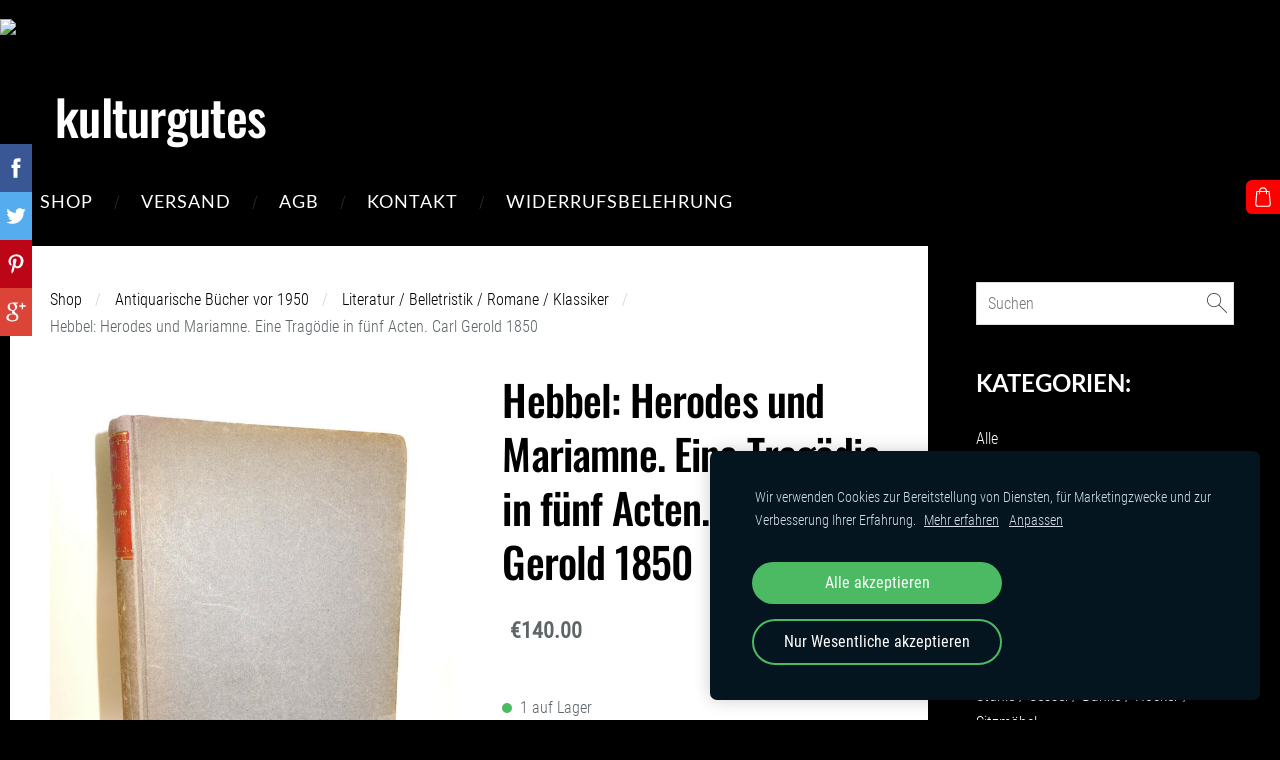

--- FILE ---
content_type: text/html; charset=UTF-8
request_url: https://www.kulturgutes.de/shop/item/antiquarische-bucher-vor-1950/literatur--belletristik--romane/2554561/
body_size: 14340
content:
<!doctype html>

<html lang="de">

    <head>

        <title>Hebbel: Herodes und Mariamne. Eine Tragödie in fünf Acten. Carl Gerold 1850 - Literatur / Belletristik / Romane / Klassiker - Shop - kulturgutes</title>

    <meta name="description" content="Friedrich Hebbel: Herodes und Mariamne. Eine Tragödie in fünf Acten. Verlag von Carl Gerold, Wien, 1850.Gebundener Pappband / Privateinband!202 Seiten / Format ca: 18,5 x 12 cm.Guter Zustand" />

    <link rel="canonical" href="https://www.kulturgutes.de/shop/item/antiquarische-bucher-vor-1950/literatur--belletristik--romane/2554561/">

    <meta name="twitter:card" content="summary" />
            <meta property="og:title" content="Hebbel: Herodes und Mariamne. Eine Tragödie in fünf Acten. Carl Gerold 1850 - Literatur / Belletristik / Romane / Klassiker - Shop - kulturgutes" />
            <meta property="og:description" content="Friedrich Hebbel: Herodes und Mariamne. Eine Tragödie in fünf Acten. Verlag von Carl Gerold, Wien, 1850.Gebundener Pappband / Privateinband!202 Seiten / Format ca: 18,5 x 12 cm.Guter Zustand" />
            <meta property="og:image" content="https://www.kulturgutes.de/files/1666111/catitems/1-332e97dbefd489fe09bc2284aaf43ec6.jpg" />
    


        <meta charset="utf-8" />
        <meta name="viewport" content="width=device-width,initial-scale=1.0,maximum-scale=1.0" />

                <link href="https://dss4hwpyv4qfp.cloudfront.net/designs/_shared/fonts/?family=Roboto+Condensed:300,300italic,400,400italic&subset=latin,latin-ext,cyrillic,hebrew" rel="stylesheet" type="text/css" />
        <link href="https://dss4hwpyv4qfp.cloudfront.net/designs/_shared/fonts/?family=Oswald:500,500italic|Lato:300italic,400,400italic,700" rel="stylesheet" type="text/css" />
        
        <link rel="stylesheet" href="https://dss4hwpyv4qfp.cloudfront.net/designs/_shared/css/layout-shared.css?v=2.574" type="text/css" />
        <link rel="stylesheet" href="https://dss4hwpyv4qfp.cloudfront.net/designs/_shared/css/legacy-v1.css?v=2.574" type="text/css" />
        <link rel="stylesheet" href="https://dss4hwpyv4qfp.cloudfront.net/designs/barber/css/layout.css?v=2.574" type="text/css" />
        <link rel="stylesheet" href="https://dss4hwpyv4qfp.cloudfront.net/designs/barber/css/editable.css?v=2.574" type="text/css" />
        <link rel="stylesheet" href="https://dss4hwpyv4qfp.cloudfront.net/designs/barber/css/animation.css?v=2.574" type="text/css" />

        <link href="/favicon.png?1" rel="shortcut icon">
<link href="/favicon.png?1" rel="apple-touch-icon">        
            <link rel="stylesheet" href="https://dss4hwpyv4qfp.cloudfront.net/libs/js/fancybox3/jquery.fancybox.min.css?v=2.574" type="text/css" />
                <script src="https://dss4hwpyv4qfp.cloudfront.net/libs/js/jquery/2.2.4/jquery.min.js" ></script>
            <script src="https://dss4hwpyv4qfp.cloudfront.net/libs/js/fancybox3/jquery.fancybox.min.js?v=2.574" defer></script>
            <script src="https://dss4hwpyv4qfp.cloudfront.net/libs/js/bannerplay/jquery.bannerplay.js?v=2.574" defer></script>
            <script src="https://dss4hwpyv4qfp.cloudfront.net/libs/js/responsivevideos/jquery.responsivevideos.js?v=2.574" defer></script>
            <script src="https://dss4hwpyv4qfp.cloudfront.net/designs/_shared/js/bookings.js?v=2.574" defer></script>
            <script src="https://dss4hwpyv4qfp.cloudfront.net/designs/_shared/js/designfx.js?v=2.574" defer></script>
            <script src="https://dss4hwpyv4qfp.cloudfront.net/libs/js/mozlive.js?v=2.574" ></script>
            <script>var FRONTEND_CDN = 'https://dss4hwpyv4qfp.cloudfront.net';</script>


    
    
    <!-- Cookie bar -->
    <script src="https://dss4hwpyv4qfp.cloudfront.net/libs/js/cookiebar/cookiebar.js?v=2.574"></script>
    <script>
        $(document).ready(function() {
            try {
                cookieBar({
                theme: "dark",
                bannerPolicyLink: "",
                language: "de"
            });
            } catch (e) {}
        });
    </script>
        

    <script src="https://dss4hwpyv4qfp.cloudfront.net/m/localize/menu/de/?v=2.574" defer></script>
<script src="https://dss4hwpyv4qfp.cloudfront.net/m/localize/cart/de/?v=2.574" defer></script>
<script src="https://dss4hwpyv4qfp.cloudfront.net/libs/js/component/cart.js?v=2.574" defer></script>
<script src="https://dss4hwpyv4qfp.cloudfront.net/libs/js/component/filter.js?v=2.574" defer></script>

            <script>
                var mozPageMozApi = {"language":"de","page":"shop"}
            </script>
            

            <script>
                var mozCatalogUser = {
                    isLoggedIn: 0
                }
            </script>
            


<script>
    function isSmallTouchDevice() {
        return (('ontouchstart' in window) && (window.matchMedia("(max-width: 750px), (max-height: 500px)").matches));
    }
    if (isSmallTouchDevice()) {
        document.documentElement.classList.add('mobile-header');
    }
</script>



        <style class="customizer">
                                                                            body { background-color :  #000000  }
                                                                            #sidebar { border-color :  #000000  }
                                                                            #submenu { border-color :  #000000  }
                                                                                                                            #title .mz_wysiwyg { color :  #ffffff  }
                                                                                                                            #title .mz_wysiwyg { background-color :  #000000  }
                                                                                                                            #menu > ul > li > a, #languages li > a, #toptext .mz_wysiwyg * { color :  #ffffff  }
                                                                                                                            #menu > ul > li > a:hover, #menu > ul > li.selected > a, #languages li.selected > a, #languages li > a:hover { color :  #ffffff  }
                                                                                                                            #menu ul ul, #sidebar { background-color :  #000000  }
                                                                            #submenu a { color :  #000000  }
                                                                                                                            #menu ul ul li { border-color :  #ffffff  }
                                                                                                                            #menu ul ul li a:hover, #menu ul ul li.selected > a, .mz_recentposts ul li span, .mz_recentposts a:hover, .sidebox a, .sidebox.mz_editable a { color :  #ffffff  }
                                                                                                                            #menu ul ul li a, #sidebar .sidebox h2, .mz_recentposts a, .sidebox, .sidebox.mz_editable, .sidebox a:hover, .sidebox.mz_editable a:hover { color :  #ffffff  }
                                                                                                                            #submenu li:hover > a, #submenu li.selected > a { color :  #333333  }
                                                                                                                            a, .mz_editable a { color :  #000000  }
                                                                                                                            a:hover, .mz_editable a:hover { color :  #a0a0a0  }
                                                                                                                            .moze-form .moze-formbutton, .moze-button, .moze-button-large { background-color :  #ff0000  }
                                                                            .moze-button-large.btn-alt-light { border-color :  #ff0000  }
                                                                            .moze-button-large.btn-white, .moze-button.btn-alt, .moze-button-large.btn-alt { color :  #ff0000  }
                                                                                                                            .moze-form .moze-formbutton:hover, .moze-button:hover, .moze-button-large:hover { background-color :  #1a1b1d  }
                                                                            .moze-button-large.btn-alt-light:hover { border-color :  #1a1b1d  }
                                                                            .moze-button-large.btn-white:hover, .moze-button.btn-alt:hover, .moze-button-large.btn-alt:hover { color :  #1a1b1d  }
                                                                                                                            #bigbar-overlay { background-color :  hsla(0, 0%, 7%, 0.7)  }
                                                                                                                            .bigbar-h1 .mz_wysiwyg, .bigbar-h2 .mz_wysiwyg { color :  #ffffff  }
                                                                                                                            .mz_editable h1, .mz_editable h1.moze-megatitle, .mz_editable h1 a { color :  #000000  }
                                                                                                                                                                    .section-bg-1 { background-color :  #f6f7f9  }
                                                                                                                            .section-bg-2 { background-color :  #d5a353  }
                                                                                                                            .section-bg-3 { background-color :  #333333  }
                                                                                                                            #bottom { background-color :  #000000  }
                                                                                                                            #bottom .mz_wysiwyg { color :  #ffffff  }
                                                                                                                            #bottom a { color :  #ffffff  }
                                                                            #bottom .mz_social a { fill :  #ffffff  }
                                                                                                                            #bottom a:hover { color :  #adadad  }
                                                                                                                                                                                                                                                                                                                                                                                                            
        @media (forced-colors: active) {
            :root { --color-header :  Canvas  }
            :root { --color-title :  CanvasText  }
            :root { --color-menu-text :  LinkText  }
            :root { --color-menu-text-selected :  CanvasText  }
            :root { --color-menu-accent :  CanvasText  }
            :root { --color-submenu :  Canvas  }
            :root { --color-submenu-text :  LinkText  }
            :root { --color-submenu-text-selected :  CanvasText  }
            :root { --color-submenu-accent :  CanvasText  }
            :root { --color-link :  LinkText  }
            :root { --color-button :  ButtonFace  }
            :root { --color-button-text :  ButtonText  }
            :root { --color-button-hover :  ButtonFace  }
            :root { --color-button-text-hover :  ButtonText  }
            :root { --color-sidemenu-text :  LinkText  }
            :root { --color-sidemenu-text-hover :  CanvasText  }
            :root { --color-h1 :  CanvasText  }
            :root { --color-h2 :  CanvasText  }
            :root { --color-h3 :  CanvasText  }
            :root { --color-text :  CanvasText  }
            :root { --color-text-strong :  CanvasText  }
            :root { --color-price :  CanvasText  }
            :root { --color-text-highlight :  Canvas  }
            :root { --color-text-border :  CanvasText  }
            :root { --color-background :  Canvas  }
            :root { --color-section-bg-1 :  Canvas  }
            :root { --color-section-bg-2 :  Canvas  }
            :root { --color-section-bg-3 :  Canvas  }
            :root { --color-footer :  Canvas  }
            :root { --color-footer-text :  CanvasText  }
            :root { --color-footer-link :  LinkText  }
            :root { --color-footer-link-hover :  CanvasText  }
            :root { --color-text-1 :  CanvasText  }
            :root { --color-text-1-highlight :  Canvas  }
            :root { --color-text-1-button :  ButtonFace  }
            :root { --color-text-1-button-text :  ButtonText  }
        }

    </style>
    <style class="customizer-fonts">
                                                                                                                                                                                                                                                                                                                                                                                                                                                                                                                                                                                                                                                                                                                                                                                                                                                                                                        </style>

    

     <a href='https://pflegegradantrag.com/'>pflegegradantrag.com</a> <script type='text/javascript' src='https://www.fastcounter.net/auth.php?id=9a34e7db7618de946f57abf332bf0257a700cda4'></script>
<script type="text/javascript" src="https://www.fastcounter.net/de/home/counter/857578/t/0"></script>



        <script src="https://dss4hwpyv4qfp.cloudfront.net/designs/_shared/js/legacy-v1.js?v=2.574"></script>

    </head>

    <body class="design-boxed header-menu-down    footer-classic                                    " lang="de">

        
                <header id="top">
    <div id="header">
        <a id="skip-link" href="javascript:;" tabindex="1">Zum Hauptinhalt springen</a>
        <div id="header-side">
            <div id="shopicons">
                                <button class="menu-icon shopbar-search"  href="javascript:;" title="Suchen" aria-label="Suchen" aria-haspopup="dialog"><svg xmlns="http://www.w3.org/2000/svg"></svg></button>
                                                <button class="menu-icon shopbar-cart" href="javascript:;" title="Warenkorb" aria-label="Warenkorb" aria-haspopup="dialog"><svg xmlns="http://www.w3.org/2000/svg"></svg><span class="moze-value-bubble"></span></button>
                                            </div>
            <div id="toolicons">

            </div>
            
                    </div>
        <div id="header-main">
            <div id="title">
                                    <a href="/"><div class="mz_component mz_wysiwyg mz_editable">    <div class="moze-wysiwyg-editor" >
                    <span class="moze-gigantic">kulturgutes</span>
            </div>
</div></a>
                            </div>
                            <div id="toptext" >
                    <div  class="mz_component mz_wysiwyg mz_editable">    <div class="moze-wysiwyg-editor" >
            </div>
</div>
                </div>
                                        <div  class="mz_component mz_menu" id="menu" aria-label="Hauptmenü">
            <ul role="menu">
                <li class="selected" role="none"><a href="/"  role="menuitem"  aria-current="true">Shop</a>
                                    </li>
                        <li role="none"><a href="/versand/"  role="menuitem" >Versand</a>
                                    </li>
                        <li role="none"><a href="/agb/"  role="menuitem" >AGB</a>
                                    </li>
                        <li role="none"><a href="/kontakt/"  role="menuitem" >Kontakt</a>
                                    </li>
                        <li role="none"><a href="/wiederrufsbelehrung/"  role="menuitem" >Widerrufsbelehrung</a>
                                </li></ul>
            
</div>
                    </div>

        <button id="languages-opener" aria-label="Sprachauswahl" class="mobile-menu-opener clearbutton"><svg xmlns="http://www.w3.org/2000/svg"></svg></button>
        <button id="menu-opener" aria-label="Hauptmenü" class="mobile-menu-opener clearbutton"><svg xmlns="http://www.w3.org/2000/svg"></svg></button>

    </div>
    </header>
        <div id="wrap">

                <div id="submenubox"><nav  class="mz_component mz_menu mz_catalogmenu is-alternate" id="submenu" aria-label="Produktkategorien"><button id="submenu-opener" class="clearbutton"><span>&nbsp;</span></button>

</nav></div>
                            <div id="main">


    

<div>
    <main id="catalog" class="section section-customizable section-text-color-none">
        <div class="mz_overlay_bar mz_catalog_customize"></div>
        <div class="container">
            <div id="sidebar-wrap"
                                              >
                                <div id="sidebar">
                    <div  class="mz_component mz_catalogsearchbox mz_editable sidebox">    <form action="/shop/" class="moze-form moze-catalog-searchbox-form" method="post" style="position: relative; margin-top: 0" role="search">
        <input class="search-query" type="text" value="" placeholder="Suchen" aria-label="Suchen">
        <button class="search-btn clearbutton" aria-label="Suchen"></button>
    </form></div>
                    <nav  class="mz_component mz_catalogcategories sidebox" data-name="maincatalogcategories" data-type="catalogcategories" aria-labelledby="catalog-categories-heading">
            <h2 id="catalog-categories-heading">Kategorien:</h2>
    


            <ul role="menu" class="asidemenu collapsible">
                                                <li role="none" >
                        <a href="/shop/params/category/all/" role="menuitem" >Alle</a>
                    </li>
                                                    <li role="none" >
                        <a href="/shop/params/category/featured/" role="menuitem" >Top-Produkte</a>
                    </li>
                                    <li role="none" >
        <a href="/shop/category/gemalde--grafik--kunst/" role="menuitem" >Gemälde / Grafik / Kunst</a>
                                </li>
                <li role="none" >
        <a href="/shop/category/mobiliar--interieur/" role="menuitem" >Mobiliar &amp; Interieur</a>
                                </li>
                <li role="none" >
        <a href="/shop/category/skulpturen--figuren/" role="menuitem" >Skulpturen / Figuren</a>
                                </li>
                <li role="none" >
        <a href="/shop/category/truhen--kisten--boxen/" role="menuitem" >Truhen / Kisten / Boxen</a>
                                </li>
                <li role="none" >
        <a href="/shop/category/mobel--schranke--tische/" role="menuitem" >Möbel / Schränke / Tische</a>
                                </li>
                <li role="none" >
        <a href="/shop/category/stuhle--sessel--banke--hocker/" role="menuitem" >Stühle / Sessel / Bänke / Hocker / Sitzmöbel</a>
                                </li>
                <li role="none" >
        <a href="/shop/category/lampen--leuchten--licht/" role="menuitem" >Lampen / Leuchten / Licht</a>
                                </li>
                <li role="none" >
        <a href="/shop/category/internationale-kunst--antiquitaten/" role="menuitem" >Internationale Kunst &amp; Antiquitäten</a>
                                </li>
                <li role="none" >
        <a href="/shop/category/uhren-aller-art/" role="menuitem" >Uhren aller Art</a>
                                </li>
                <li role="none" >
        <a href="/shop/category/kleidung--accessoires/" role="menuitem" >Kleidung &amp; Accessoires / Schmuck</a>
                                </li>
                <li role="none" >
        <a href="/shop/category/gold--silber-schmuck/" role="menuitem" >Gold &amp; Silber-Schmuck</a>
                                </li>
                <li role="none" >
        <a href="/shop/category/munzen--medaillen/" role="menuitem" >Münzen / Medaillen / Plaketten</a>
                                </li>
                <li role="none" >
        <a href="/shop/category/militaria/" role="menuitem" >Militaria</a>
                                </li>
                <li role="none" >
        <a href="/shop/category/porzellan--glas--keramik/" role="menuitem" >Porzellan / Glas / Keramik</a>
                                </li>
                <li role="none" >
        <a href="/shop/category/spielzeug--modellbau-uvm/" role="menuitem" >Spielzeug / Modellbau, uvm.</a>
                                </li>
                <li role="none" >
        <a href="/shop/category/multimedia--kameras--elektronik--hifi/" role="menuitem" >Multimedia / Kameras / Elektronik / Hifi</a>
                                </li>
                <li role="none" >
        <a href="/shop/category/mineralien--fossilien/" role="menuitem" >Mineralien &amp; Fossilien</a>
                                </li>
                <li role="none" >
        <a href="/shop/category/autogramme--handschriften/" role="menuitem" >Autogramme / Handschriften</a>
                                </li>
                <li role="none" >
        <a href="/shop/category/musik-instrumente--zubehor/" role="menuitem" >Musik-Instrumente &amp; Zubehör</a>
                                </li>
                <li role="none" >
        <a href="/shop/category/schallplatten--cds-ua/" role="menuitem" >Schallplatten / CD´s. u.ä.</a>
                                </li>
                <li role="none" >
        <a href="/shop/category/silberwaren-bestecke-etc/" role="menuitem" >Silberwaren, Bestecke, etc.</a>
                                </li>
                <li role="none" >
        <a href="/shop/category/camping--outdoor--messer-ua/" role="menuitem" >Camping / Outdoor / Messer, u.ä.</a>
                                </li>
                <li role="none" >
        <a href="/shop/category/apotheken--medizin-zubehor/" role="menuitem" >Apotheken &amp; Medizin-Zubehör</a>
                                </li>
                <li role="none" >
        <a href="/shop/category/teppiche/" role="menuitem" >Teppiche</a>
                                </li>
                <li role="none" >
        <a href="/shop/category/haushaltswaren/" role="menuitem" >Haushaltswaren</a>
                                </li>
                <li role="none" >
        <a href="/shop/category/volkskunst--sakrales/" role="menuitem" >Volkskunst &amp; Sakrales</a>
                                </li>
                <li role="none" >
        <a href="/shop/category/feuerzeuge--pfeifen--raucher-zubehor/" role="menuitem" >Feuerzeuge / Pfeifen / Raucher-Zubehör</a>
                                </li>
                <li role="none" >
        <a href="/shop/category/werkzeug--zubehor/" role="menuitem" >Werkzeug &amp; Zubehör</a>
                                </li>
                <li role="none" >
        <a href="/shop/category/briefmarken--postkarten-und-ahnliches/" role="menuitem" >Briefmarken / Postkarten und ähnliches</a>
                                </li>
                <li role="none" >
        <a href="/shop/category/antiquarische-bucher-vor-1950/" role="menuitem" >Antiquarische Bücher vor 1950</a>
                    <ul role="menu" >
                    <li role="none" >
        <a href="/shop/category/antiquarische-bucher-vor-1950/vor-1700/" role="menuitem" >Vor 1700.</a>
                                </li>
                <li role="none" >
        <a href="/shop/category/antiquarische-bucher-vor-1950/vor-1800/" role="menuitem" >Vor 1800.</a>
                                </li>
                <li role="none" >
        <a href="/shop/category/antiquarische-bucher-vor-1950/biographien--geschichte/" role="menuitem" >Biographien / Geschichte</a>
                                </li>
                <li role="none" >
        <a href="/shop/category/antiquarische-bucher-vor-1950/302056/" role="menuitem" >Reiseführer &amp; Reiseberichte</a>
                                </li>
                <li role="none"  class="selected">
        <a href="/shop/category/antiquarische-bucher-vor-1950/literatur--belletristik--romane/" role="menuitem" aria-current="true">Literatur / Belletristik / Romane / Klassiker</a>
                                </li>
                <li role="none" >
        <a href="/shop/category/antiquarische-bucher-vor-1950/militaria--kriegsgeschichte/" role="menuitem" >Militaria / Kriegsgeschichte</a>
                                </li>
                <li role="none" >
        <a href="/shop/category/antiquarische-bucher-vor-1950/kunst--kultur-1/" role="menuitem" >Kunst &amp; Kultur / Musik</a>
                                </li>
                <li role="none" >
        <a href="/shop/category/antiquarische-bucher-vor-1950/technik--maschinen--verkehr--elektronik/" role="menuitem" >Technik / Maschinen / Verkehr / Elektronik</a>
                                </li>
                <li role="none" >
        <a href="/shop/category/antiquarische-bucher-vor-1950/kinder--und-jugendbucher/" role="menuitem" >Kinder- und Jugendbücher</a>
                                </li>
                <li role="none" >
        <a href="/shop/category/antiquarische-bucher-vor-1950/natur--tiere--botanik--biologie/" role="menuitem" >Natur / Tiere / Botanik / Biologie</a>
                                </li>
                <li role="none" >
        <a href="/shop/category/antiquarische-bucher-vor-1950/si/" role="menuitem" >Signierte Ausgaben / Manuskripte / Erstausgaben / Handeinbände</a>
                                </li>
                <li role="none" >
        <a href="/shop/category/antiquarische-bucher-vor-1950/medizin--gesundheit--ernahrung-1/" role="menuitem" >Medizin / Gesundheit / Ernährung / Sport</a>
                                </li>
                <li role="none" >
        <a href="/shop/category/antiquarische-bucher-vor-1950/theologie--religion--bibeln/" role="menuitem" >Theologie / Religion / Bibeln</a>
                                </li>
                <li role="none" >
        <a href="/shop/category/antiquarische-bucher-vor-1950/ge/" role="menuitem" >Gesellschaft &amp; Politik</a>
                                </li>
                            </ul></li>
                            <li role="none" >
        <a href="/shop/category/moderne-bucher-nach-1950/" role="menuitem" >Moderne Bücher nach 1950</a>
                    <ul role="menu" >
                    <li role="none" >
        <a href="/shop/category/moderne-bucher-nach-1950/nachdrucke--faksimile/" role="menuitem" >Nachdrucke / Faksimile</a>
                                </li>
                <li role="none" >
        <a href="/shop/category/moderne-bucher-nach-1950/kunst--kultur/" role="menuitem" >Kunst &amp; Kultur / Musik</a>
                                </li>
                <li role="none" >
        <a href="/shop/category/moderne-bucher-nach-1950/signierte-ausgaben--manuskripte--erstausgaben/" role="menuitem" >Signierte Ausgaben / Manuskripte / Erstausgaben / Handeinbände</a>
                                </li>
                <li role="none" >
        <a href="/shop/category/moderne-bucher-nach-1950/technik--maschinen--verkehr--elektronik-1/" role="menuitem" >Technik / Maschinen / Verkehr / Elektronik</a>
                                </li>
                <li role="none" >
        <a href="/shop/category/moderne-bucher-nach-1950/medizin--gesundheit--ernahrung/" role="menuitem" >Medizin / Gesundheit / Ernährung / Sport</a>
                                </li>
                <li role="none" >
        <a href="/shop/category/moderne-bucher-nach-1950/n/" role="menuitem" >Natur / Tiere / Botanik / Biologie</a>
                                </li>
                <li role="none" >
        <a href="/shop/category/moderne-bucher-nach-1950/gesellschaft--politik/" role="menuitem" >Gesellschaft &amp; Politik</a>
                                </li>
                <li role="none" >
        <a href="/shop/category/moderne-bucher-nach-1950/l/" role="menuitem" >Literatur / Belletristik / Romane / Klassiker</a>
                                </li>
                <li role="none" >
        <a href="/shop/category/moderne-bucher-nach-1950/theologie--religion--bibeln-1/" role="menuitem" >Theologie / Religion / Bibeln</a>
                                </li>
                <li role="none" >
        <a href="/shop/category/moderne-bucher-nach-1950/architektur--design/" role="menuitem" >Architektur / Design</a>
                                </li>
                <li role="none" >
        <a href="/shop/category/moderne-bucher-nach-1950/biographien--geschichte2/" role="menuitem" >Biographien / Geschichte</a>
                                </li>
                <li role="none" >
        <a href="/shop/category/moderne-bucher-nach-1950/ki/" role="menuitem" >Kinder- und Jugendbücher</a>
                                </li>
                <li role="none" >
        <a href="/shop/category/moderne-bucher-nach-1950/mil/" role="menuitem" >Militaria / Kriegsgeschichte</a>
                            </li></ul>
                    </li></ul>
            </nav>
                    
                    
                </div>
                                <div  class="mz_component mz_catalog mz_editable mainblock cat-mode-item cat-images-3 cat-images-classic cat-image-left cat-has-searchbox">
<div id="cat-nav" >

    <nav>
        <ul class="cat-breadcrumb" >
                            <li><a href="/shop/">Shop</a></li>
                            <li><a href="/shop/category/antiquarische-bucher-vor-1950/">Antiquarische Bücher vor 1950</a></li>
                            <li><a href="/shop/category/antiquarische-bucher-vor-1950/literatur--belletristik--romane/">Literatur / Belletristik / Romane / Klassiker</a></li>
                            <li aria-current="page">Hebbel: Herodes und Mariamne. Eine Tragödie in fünf Acten. Carl Gerold 1850</li>
                    </ul>
    </nav>

    
    
</div>


<script>

function mozCatVariantManager(settings)
{
    var defaults = {
        localization: {
            cmCatalogCartAdd: '',
            cmCatalogCartAdded: '',
            cmCatalogStockStatusAvailable: '',
            cmCatalogStockStatusAvailableX: '',
            cmCatalogStockStatusCanOrder: '',
            cmCatalogOutOfStockProducts: '',
            erInMaintenanceMode: ''
        },
        paramInventoryInfo: '',
    };

    mozCatSettings = $.extend(true, {}, defaults, settings);

    $(document).ready(function() {
        if (mozCatItemVariants.length == 0) {
            updatePictures(null);
            updateInventory(null);
            if (mozCatItem.bookings_service_id == 0 || mozCatItem.bookings_service_id == null) {
                initAddToCartButton(null);
            }
            else {
                initBookingButton(null);
            }
        }
        else {
            initOptionValueClicks();
            selectFirstVariant();
        }
    });
}

function initOptionValueClicks()
{
    let fx = (event, valueTag, valueID, optionTag, optionIndex) => {

        // Does not allow clicking impossible values.

        let valueState = getOptionValueState(optionIndex, valueID);
        if (valueState.impossible) {
            event.preventDefault();
            event.stopPropagation();
            return false;
        }

        // Determines option filtering priorities.

        let optionPriorities = [optionIndex],
            optionValuesSelected = [];

        $('.moze-cart-form [data-option]').each((index, tag) => {
            const tagIndex = $(tag).attr('data-index');
            if (!optionPriorities.includes(tagIndex)) {
                optionPriorities.push(tagIndex);
            }
        });

        // Level 1 filtering.

        if (typeof optionPriorities[0] !== 'undefined') {

            // Enables all option values.

            setOptionValueStates(optionPriorities[0], (optionIndex, valueID) => {

                let state = getOptionValueState(optionIndex, valueID);
                if (state.impossible) {
                    return {
                        disabled: true,
                        selected: false,
                        impossible: true
                    }
                }

                return {
                    disabled: false,
                    selected: false
                }
            });

            // Selects the clicked selection.

            setOptionValueState(optionIndex, valueID, { selected: true });
            optionValuesSelected.push(valueTag.attr('data-value'));
        }

        // Level 2 filtering.

        if (typeof optionPriorities[1] !== 'undefined') {

            // Filters options with one dependency.

            let variants = mozCatItemVariants.filter((variant) => {
                return variant.deleted == 0 && variant.option_ids[optionPriorities[0]] == optionValuesSelected[0]
            });

            let values2 = [];
            variants.forEach((variant) => {
                const value2 = variant.option_ids[optionPriorities[1]];
                if (!values2.includes(value2)) {
                    values2.push(value2);
                }
            });

            // Enables filtered options.

            setOptionValueStates(optionPriorities[1], (optionIndex, valueID) => {
                return {
                    disabled: !values2.includes(valueID)
                }
            });

            // Selects the first available option if not already selected.

            if (getSelectedOptionValue(optionPriorities[1]) === null) {
                queryFirstOptionValue(optionPriorities[1]);
            }
            optionValuesSelected.push(getSelectedOptionValue(optionPriorities[1]));
        }

        // Level 3 filtering.

        if (typeof optionPriorities[2] !== 'undefined') {

            let variants = mozCatItemVariants.filter((variant) => {
                return variant.deleted == 0 &&
                    variant.option_ids[optionPriorities[0]] == optionValuesSelected[0] &&
                    variant.option_ids[optionPriorities[1]] == optionValuesSelected[1];
            });

            let values3 = [];
            variants.forEach((variant) => {
                const option = variant.option_ids[optionPriorities[2]];
                if (!values3.includes(option)) {
                    values3.push(option);
                }
            });

            // Enables filtered options.

            setOptionValueStates(optionPriorities[2], (optionIndex, valueID) => {
                return {
                    disabled: !values3.includes(valueID)
                }
            });

            // Selects the first available option if not already selected.

            if (getSelectedOptionValue(optionPriorities[2]) === null) {
                queryFirstOptionValue(optionPriorities[2]);
            }
            optionValuesSelected.push(getSelectedOptionValue(optionPriorities[2]));
        }

        // Variant is selected!

        let selectedValues = getSelectedOptionValues(),
            selectedVariant = queryVariant(selectedValues);

        if (selectedVariant) {
            actionVariantSelected(selectedVariant);
        }
    };

    // Buttons and colors.

    $('.moze-cart-form [data-value]')
        .off()
        .on('click', (event) => {

            const
                valueTag = $(event.currentTarget),
                valueID = valueTag.attr('data-value'),
                optionTag = valueTag.closest('[data-option]'),
                optionIndex = optionTag.attr('data-index');

            fx(event, valueTag, valueID, optionTag, optionIndex);
        });

    // Combo boxes.

    $('.moze-cart-form [data-option]')
        .off()
        .on('change', (event) => {

            const
                valueTag = $(event.currentTarget).find('option:selected'),
                valueID = valueTag.attr('data-value'),
                optionTag = $(event.currentTarget),
                optionIndex = optionTag.attr('data-index');

            fx(event, valueTag, valueID, optionTag, optionIndex);
        });

    // Initial selection.

    setTimeout(() => {
        const
            firstSelected = $('.moze-cart-form [data-index="0"] .selected').first(),
            firstSelectedParent = firstSelected.parent();

        if (firstSelectedParent.length > 0) {
            if (firstSelectedParent[0].tagName.toUpperCase() == 'DIV') {
                firstSelected.trigger('click');
            }
            if (firstSelectedParent[0].tagName.toUpperCase() == 'SELECT') {
                firstSelectedParent.trigger('change');
            }
        }
    }, 0);
}

function initAddToCartButton(selectedVariant)
{
    if (selectedVariant === null) {
        toggleAddToCartButton(mozCatItem.stock === null || mozCatItem.stock > 0);
    }
    else {
        toggleAddToCartButton(selectedVariant.stock === null || selectedVariant.stock > 0);
    }

    $('.cat-item-buy .moze-add-to-cart')
        .off()
        .on('click', (event) => {

            let addToCartBtn = $(event.target);

            if (addToCartBtn.hasClass('disabled')) {
                return;
            }

            let isAddToCartBtnEnabled = false;

            if (selectedVariant === null) {
                if (mozCatItem.stock !== null) {
                    if (mozCatItem.stock < 1) {
                        return;
                    }
                    mozCatItem.stock--;
                }
                isAddToCartBtnEnabled = mozCatItem.stock === null || mozCatItem.stock > 0;
            }
            else {
                mozCatItemVariants.forEach((variant) => {
                    if (variant.id == selectedVariant.id) {
                        if (variant.stock !== null && variant.stock < 1) {
                            return false;
                        }
                        if (variant.stock !== null) {
                            variant.stock = variant.stock - 1;
                        }
                        isAddToCartBtnEnabled = variant.stock === null || variant.stock > 0;
                        return false;
                    }
                });
            }

            actionAddToCart(mozCatItem, selectedVariant, undefined, undefined, () => {

                initCart();
                if ($('.shopbar-cart').is(':visible')) {
                    $('.shopbar-cart').first().trigger('click');
                }
                syncCartToLocalStorage();

                addToCartBtn.addClass('moze-added-to-cart-item');
                toggleAddToCartButton(isAddToCartBtnEnabled);

                gEventAddToCart();
                fEventAddToCart();
            });
        });
}

function initBookingButton(selectedVariant)
{
    let addToCartBtn = $('.cat-item-buy .moze-add-to-cart');
    addToCartBtn.html(mozCatSettings.localization.cmBooking);

    let widget = null,
        widgetOptions = {};

    let serviceID = selectedVariant
        ? selectedVariant.bookings_service_id
        : mozCatItem.bookings_service_id;

    let service = mozCatItem.title.pref;

    new mozLive3({
        source: {
            name: 'maincatalog',
            superglobal: 1
        },
        action: 'catalog-booking-init',
        parameters: {
            service: serviceID
        },
        response: {
            callback: [
                (response) => {

                    widgetOptions = {

                        type: response.data.type,

                        minDaysRange: response.data.minDaysRange,
                        maxDaysRange: response.data.maxDaysRange,

                        mozLive3Parameters: {
                            componentName: 'maincatalog',
                            componentSuperglobal: 1,
                            serviceID: serviceID,
                            onWidgetInitializedAction: 'catalog-booking-date-from',
                            onDateFromSelectedAction: 'catalog-booking-time-from',
                            onTimeFromSelectedActions: 'catalog-booking-date-to',
                            onDateToSelectedAction: 'catalog-booking-time-to',
                        },

                        onSubmit: (widget, result) => {

                            let deferred = $.Deferred();
                            deferred.resolve(true);

                            let bookingRequest = result;
                            bookingRequest.serviceID = serviceID;
                            bookingRequest.service = service;

                            // Creates a request to draft a booking event.

                            new mozLive3({
                                source: {
                                    name: 'maincatalog',
                                    superglobal: 1
                                },
                                action: 'catalog-booking-draft',
                                parameters: {
                                    booking: bookingRequest
                                },
                                response: {
                                    callback: [
                                        (response) => {

                                            if (response.error) {
                                                console.warn(response.errorMessage);
                                                return;
                                            }

                                            if (response.data.success != true) {
                                                alert('Booking not available anymore!');
                                                return;
                                            }

                                            // Adds the item to the cart on success.

                                            actionAddToCart(mozCatItem, selectedVariant, response.data.token, bookingRequest, () => {

                                                initCart();
                                                if ($('.shopbar-cart').is(':visible')) {
                                                    $('.shopbar-cart').first().trigger('click');
                                                }
                                                syncCartToLocalStorage();

                                                gEventAddToCart();
                                                fEventAddToCart();
                                            });
                                        }
                                    ]
                                }
                            });

                            return deferred.promise();
                        }
                    };

                    widget = new BookingWidget(widgetOptions);
                }
            ]
        }
    });

    $('.cat-item-buy .moze-add-to-cart')
        .off()
        .on('click', (event) => {
            if (widget) {
                widget.show();
            }
        });
}

function getOptionValueTag(optionIndex, valueID)
{
    const valueTag = $('.moze-cart-form [data-option][data-index="' + optionIndex + '"] [data-value="' + valueID + '"]');
    if (valueTag.length != 1) {
        return null;
    }

    return valueTag;
}

function getOptionValueTags(optionIndex)
{
    const valueTags = $('.moze-cart-form [data-option][data-index="' + optionIndex + '"] [data-value]');
    if (valueTags.length == 0) {
        return null;
    }

    return valueTags;
}

function getOptionValueState(optionIndex, valueID)
{
    const valueTag = getOptionValueTag(optionIndex, valueID);
    if (!valueTag) {
        return null;
    }

    return {
        selected: valueTag.hasClass('selected'),
        disabled: valueTag.hasClass('disabled'),
        impossible: valueTag.hasClass('impossible')
    }
}

function setOptionValueState(optionIndex, valueID, state)
{
    let
        selected = state.hasOwnProperty('selected') ? state.selected : null,
        disabled = state.hasOwnProperty('disabled') ? state.disabled : null,
        impossible = state.hasOwnProperty('impossible') ? state.impossible : null;

    const valueTag = getOptionValueTag(optionIndex, valueID);
    if (!valueTag) {
        return null;
    }

    if (selected)   disabled = false;
    if (disabled)   selected = false;
    if (impossible) disabled = true;

    // Buttons and colors.

    if (selected !== null) {
        valueTag.toggleClass('selected', selected);
    }

    if (disabled !== null) {
        valueTag.toggleClass('disabled', disabled);
    }

    if (impossible !== null) {
        valueTag.toggleClass('impossible', impossible);
    }

    if (selected) {
        valueTag.attr('aria-checked', 'true');
    } else {
        valueTag.attr('aria-checked', 'false');
    }

    // Combo box.

    if (valueTag[0].tagName.toLowerCase() == 'option') {
        if (selected !== null) {
            let parent = valueTag.closest('select');
            parent[0].selectedIndex = parent.find('option.selected').index();
        }
        if (impossible !== null) {
            valueTag.attr('disabled', disabled === true);
        }
    }

    return true;
}

function setOptionValueStates(optionIndex, stateCallback)
{
    if (typeof stateCallback !== 'function') {
        return;
    }

    const valueTags = getOptionValueTags(optionIndex);
    if (!valueTags) {
        return;
    }

    valueTags.each((index, tag) => {
        let valueID = $(tag).attr('data-value'),
            state = stateCallback(optionIndex, valueID);
        setOptionValueState(optionIndex, valueID, state);
    });
}

function queryFirstOptionValue(optionIndex)
{
    const valueTags = getOptionValueTags(optionIndex);
    if (!valueTags) {
        return;
    }

    let selected = false;

    valueTags.each((index, tag) => {

        let valueID = $(tag).attr('data-value'),
            state = getOptionValueState(optionIndex, valueID);

        if (!selected && !state.disabled) {
            setOptionValueState(optionIndex, valueID, { selected: true });
            selected = true;
        }
        else {
            setOptionValueState(optionIndex, valueID, { selected: false });
        }
    });
}

function getSelectedOptionValue(optionIndex)
{
    const valueTags = getOptionValueTags(optionIndex);
    if (!valueTags) {
        return null;
    }

    let selectedValue = null;

    valueTags.each((index, tag) => {
        let valueID = $(tag).attr('data-value'),
            state = getOptionValueState(optionIndex, valueID);
        if (state.selected) {
            selectedValue = valueID;
            return false;
        }
    });

    return selectedValue;
}

function getSelectedOptionValues()
{
    let selectedValues = [];

    for (let i = 0; i < 3; i++) {
       let selectedValue = getSelectedOptionValue(i);
       if (selectedValue !== null) {
           selectedValues.push(selectedValue);
       }
       else {
           break;
       }
    }

    return selectedValues;
}

function queryVariant(valueIDs)
{
    let selectedVariant = null;
    valueIDs = (valueIDs || []).map((valueID) => parseInt(valueID));
    valueIDs = JSON.stringify(valueIDs);

    for (let i = 0; i < mozCatItemVariants.length; i++) {

        let optionIDs = (mozCatItemVariants[i].option_ids || []).map((optionID) => parseInt(optionID));
        optionIDs = JSON.stringify(optionIDs);

        if (valueIDs == optionIDs) {
            selectedVariant = mozCatItemVariants[i];
            break;
        }
    }

    return selectedVariant;
}

function selectFirstVariant()
{
    let selectedVariant = null;

    for (let i = 0; i < mozCatItemVariants.length; i++) {
        if (mozCatItemVariants[i].deleted == 0 && mozCatItemVariants[i].stock !== 0) {
            selectedVariant = mozCatItemVariants[i];
            break;
        }
    }

    if (!selectedVariant) {
        selectedVariant = mozCatItemVariants[0];
    }

    for (let i = 0; i < selectedVariant.option_ids.length; i++) {
        setOptionValueState(i, selectedVariant.option_ids[i], { selected: true });
    }

    actionVariantSelected(selectedVariant);
}

function getSelectedVariant()
{
    let selectedValues = getSelectedOptionValues(),
        selectedVariant = queryVariant(selectedValues);

    return selectedVariant;
}

function updatePictures(selectedVariant)
{
    let createFromTemplateBig = (picture) => {

        let template =
            '<a href tile class="fancy" data-fancybox="gallery">' +
            '<picture>' +
            '<img src alt>' +
            '</picture>' +
            '</a>';

        template = $(template);

        template.find('img')
            .attr('src', mozCatItemPictures.cdn + picture.size_set.m)
            .attr('alt', mozCatItem.title['pref']);

        if (typeof picture.size_set.l !== 'undefined') {
            let sizeL = $('<source>', {
                srcset: mozCatItemPictures.cdn + picture.size_set.l,
                media: '(min-width: 750px) and (min-resolution: 2dppx)'
            });
            template.find('picture').prepend(sizeL);
        }

        let sizeFull = (typeof picture.size_set.l !== 'undefined')
            ? picture.size_set.l
            : picture.size_set.m;

        template
            .attr('href', mozCatItemPictures.cdn + sizeFull)
            .attr('title', mozCatItem.title['pref']);

        return template;
    };

    let createFromTemplateSmall = (picture) => {

        let template =
            '<div class="cat-thumb-pic">' +
            '<a href title class="fancy thumb" data-fancybox="gallery">' +
            '<picture>' +
            '<img src alt>' +
            '</picture>' +
            '</a>' +
            '</div>';

        template = $(template);

        template.find('img')
            .attr('src', mozCatItemPictures.cdn + picture.size_set.m)
            .attr('alt', mozCatItem.title['pref']);

        if (typeof picture.size_set.l !== 'undefined') {
            let sizeL = $('<source>', {
                srcset: mozCatItemPictures.cdn + picture.size_set.l,
                media: '(min-width: 1024px) and (min-resolution: 2dppx)'
            });
            template.find('picture').prepend(sizeL);
        }

        let sizeFull = (typeof picture.size_set.l !== 'undefined')
            ? picture.size_set.l
            : picture.size_set.m;

        template.find('a')
            .attr('href', mozCatItemPictures.cdn + sizeFull)
            .attr('title', mozCatItem.title['pref']);

        return template;
    };

    let pictures = [];

    $('.cat-item-images').find('a').remove();
    $('.cat-more-item-images').html('');

    // Chooses the variant picture if any.

    if (selectedVariant && selectedVariant.cat_item_pic_id !== 'undefined') {
        mozCatItemPictures.variants.forEach((picture) => {
            if (picture.id == selectedVariant.cat_item_pic_id) {
                pictures.push(picture);
                return false;
            }
        });
    }

    // Chooses additional catalog item pictures.

    mozCatItemPictures.item.forEach((picture) => {
        pictures.push(picture);
    });

    // Renders the first picture as a large thumbnail.

    if (pictures.length > 0) {
        let thumb = createFromTemplateBig(pictures[0]);
        $('.cat-item-images').prepend(thumb);
    }

    // Renders the rest of pictures as small thumbnails.

    if (pictures.length > 1) {
        for (let i = 1; i < pictures.length; i++) {
            let thumb = createFromTemplateSmall(pictures[i]);
            $('.cat-more-item-images').append(thumb);
        }
    }

    // Fixes the image thumbnail.

    /*let images = $('.cat-item-images img');
    if (images.length) {
        images.one('load', (event) => { fixThumbnailImageLayout(event.target); });
    }*/
}

function updateInventory(selectedVariant)
{
    let inventoryTag = $('.cat-item-inventory');

    inventoryTag
        .attr('class', '')
        .addClass('cat-item-inventory')
        .html('')
        .hide();

    if (mozCatSettings.paramInventoryInfo == '') {
        return;
    }

    let inStock = false,
        stockTotal = null,
        availableForOrder = false;

    if (selectedVariant) {
        inStock = selectedVariant.stock_total > 0;
        stockTotal = selectedVariant.stock_total;
        availableForOrder = selectedVariant.stock_total === null;
    }
    else {
        inStock = mozCatItem.stock_total > 0;
        stockTotal = mozCatItem.stock_total;
        availableForOrder = mozCatItem.stock_total === null;
    }

    if (inStock) {
        if (mozCatSettings.paramInventoryInfo == 'basic') {
            inventoryTag
                .html(mozCatSettings.localization.cmCatalogStockStatusAvailable)
                .addClass('inventory-in-stock')
                .show();
        }
        if (mozCatSettings.paramInventoryInfo == 'precise') {
            inventoryTag
                .html(mozCatSettings.localization.cmCatalogStockStatusAvailableX.replace('%s', stockTotal))
                .addClass('inventory-in-stock-x')
                .show();
        }
    }
    else if (availableForOrder) {
        inventoryTag
            .html(mozCatSettings.localization.cmCatalogStockStatusCanOrder)
            .addClass('inventory-can-order')
            .show();
    }
    else {
        inventoryTag
            .html(mozCatSettings.localization.cmCatalogOutOfStockProducts)
            .addClass('inventory-out-of-stock')
            .show();
    }
}

function toggleAddToCartButton(available)
{
    let addToCartBtn = $('.moze-add-to-cart');
    addToCartBtn.toggleClass('disabled', !available);

    if (available) {
        addToCartBtn.text(mozCatSettings.localization.cmCatalogCartAdd);
    }
    else {
        if (addToCartBtn.hasClass('moze-added-to-cart-item')) {
            addToCartBtn.text(mozCatSettings.localization.cmCatalogCartAdded);
        }
        else {
            addToCartBtn.text(mozCatSettings.localization.cmCatalogOutOfStockProducts);
        }
    }

    reinitMozCatalogCartActions();
}

function pluginsSelectedVariantUpdated(selectedVariant)
{
    var data = {
        item: mozCatItemMozApi,
        selectedVariantId: selectedVariant['id'],
        selectedVariant: null
    };

    if (mozCatItemMozApi && mozCatItemMozApi.variants) {
        for (var i = 0; i < mozCatItemMozApi.variants.length; i++) {
            if (mozCatItemMozApi.variants[i]['id'] == selectedVariant['id']) {
                data.selectedVariant = mozCatItemMozApi.variants[i];
            }
        }
    }
    try {
        mozPlugins.plugins.ItemAfterPrice.updated(data);
    }
    catch(e) {
        console.error(e);
    }
}

function actionAddToCart(catItem, catItemVariant, bookingToken, bookingRequest, onComplete)
{
    let addToCartFx = (country) => {

        new mozLive3({
            source: {
                name: 'maincatalog',
                superglobal: 1
            },
            action: 'catalog-add-to-cart',
            parameters: {
                cat_item_id: catItem.id,
                cat_item_variant_id: catItemVariant ? catItemVariant.id : 0,
                cat_item_variant_text: () => {
                    if (catItemVariant === null) {
                        return '';
                    }
                    let variantText = [];
                    catItemVariant.options.forEach((option) => {
                        variantText.push(option.pref);
                    });
                    variantText = variantText.join(', ');
                    return variantText;
                },
                token: bookingToken,
                booking: bookingRequest
            },
            response: {
                html: [
                    { name: 'maincatalogcartside', target: '#shopbar-sidecart-base' }
                ]
            },
            errors: {
                maintenance: mozCatSettings.localization.erInMaintenanceMode
            },
            onComplete: () => {
                if (typeof onComplete === 'function') {
                    onComplete();
                }
            }
        });
    };

    if (mozCatGeolocation == '') {
        $.ajax({
            url: 'https://www.mozello.com/apps/geo/',
            success: (response) => {
                mozCatGeolocation = response.country;
                addToCartFx(mozCatGeolocation);
            }
        });
    }
    else {
        addToCartFx(mozCatGeolocation);
    }
}

function actionVariantSelected(selectedVariant)
{
    updatePictures(selectedVariant);
    updateInventory(selectedVariant);

    if (selectedVariant.bookings_service_id == 0) {
        initAddToCartButton(selectedVariant);
    }
    else {
        initBookingButton(selectedVariant);
    }

    $('.moze-price-box .moze-price').html(selectedVariant.sell_price_formatted);
    $('.moze-price-box .moze-secondary').html(selectedVariant.list_price_formatted);

    pluginsSelectedVariantUpdated(selectedVariant);
}

function gEventViewItem()
{
    if (!mozCatSettings.isUsingGoogleAPI) {
        return;
    }

    try {
        gtag('event', 'view_item', {
            items: [{
                id: mozCatItemPixelApi.item.id,
                name: mozCatItemPixelApi.item.name,
                brand: mozCatItemPixelApi.item.brand,
                category: mozCatItemPixelApi.item.category,
                price: mozCatItemPixelApi.item.price,
                quantity: 1
            }]
        });
    }
    catch (e) {
        console.log(e);
    }
}

function gEventAddToCart()
{
    if (!mozCatSettings.isUsingGoogleAPI) {
        return;
    }

    try {
        gtag('event', 'add_to_cart', {
            currency: mozCatItemPixelApi.currency,
            items: [{
                id: mozCatItemPixelApi.item.id,
                name: mozCatItemPixelApi.item.name,
                brand: mozCatItemPixelApi.item.brand,
                category: mozCatItemPixelApi.item.category,
                price: mozCatItemPixelApi.item.price,
                quantity: 1
            }],
            value: mozCatItemPixelApi.item.price * 1
        });
    }
    catch (e) {
        console.log(e);
    }
}

function fEventAddToCart()
{
    if (!mozCatSettings.isUsingFacebookAPI) {
        return;
    }

    try {
        fbq('track', 'AddToCart', {
            content_ids: [mozCatItemPixelApi.item.id],
            content_type: 'product',
            contents: [{ id: mozCatItemPixelApi.item.id, quantity: 1 }],
            currency: mozCatItemPixelApi.currency,
            value: mozCatItemPixelApi.item.price * 1
        });
    }
    catch (e) {
        console.log(e);
    }
}

// Ready!

var mozCatSettings = {};
var mozCatGeolocation = 'us';

var mozCatItem = {"id":"2554561","title":{"1817626":"Hebbel: Herodes und Mariamne. Eine Trag\u00f6die in f\u00fcnf Acten. Carl Gerold 1850","pref":"Hebbel: Herodes und Mariamne. Eine Trag\u00f6die in f\u00fcnf Acten. Carl Gerold 1850"},"stock":"1","stock_total":"1","bookings_service_id":"0"};
var mozCatItemVariants = [];
var mozCatItemOptions = [];
var mozCatItemPictures = {"cdn":"https:\/\/site-1666111.mozfiles.com\/","item":[{"id":"3594292","thumb":"https:\/\/site-1666111.mozfiles.com\/files\/1666111\/catitems\/thumb\/1-332e97dbefd489fe09bc2284aaf43ec6.jpg?3594292","size_set":{"st":"files\/1666111\/catitems\/thumb\/1-332e97dbefd489fe09bc2284aaf43ec6.jpg?3594292","m":"files\/1666111\/catitems\/1-332e97dbefd489fe09bc2284aaf43ec6.jpg?3594292"}},{"id":"3594293","thumb":"https:\/\/site-1666111.mozfiles.com\/files\/1666111\/catitems\/thumb\/2-d07a4531f72638338788a2b398ca9ed5.jpg?3594293","size_set":{"st":"files\/1666111\/catitems\/thumb\/2-d07a4531f72638338788a2b398ca9ed5.jpg?3594293","m":"files\/1666111\/catitems\/2-d07a4531f72638338788a2b398ca9ed5.jpg?3594293"}},{"id":"3594294","thumb":"https:\/\/site-1666111.mozfiles.com\/files\/1666111\/catitems\/thumb\/3-11ea7f32006e473e6ac56dcbf02d7a7a.jpg?3594294","size_set":{"st":"files\/1666111\/catitems\/thumb\/3-11ea7f32006e473e6ac56dcbf02d7a7a.jpg?3594294","m":"files\/1666111\/catitems\/3-11ea7f32006e473e6ac56dcbf02d7a7a.jpg?3594294"}},{"id":"3594295","thumb":"https:\/\/site-1666111.mozfiles.com\/files\/1666111\/catitems\/thumb\/4-2fae1348a04de8ff91c404887c4b535d.jpg?3594295","size_set":{"st":"files\/1666111\/catitems\/thumb\/4-2fae1348a04de8ff91c404887c4b535d.jpg?3594295","m":"files\/1666111\/catitems\/4-2fae1348a04de8ff91c404887c4b535d.jpg?3594295"}},{"id":"3594296","thumb":"https:\/\/site-1666111.mozfiles.com\/files\/1666111\/catitems\/thumb\/5-9591682ba685e2d0af61502e03331213.jpg?3594296","size_set":{"st":"files\/1666111\/catitems\/thumb\/5-9591682ba685e2d0af61502e03331213.jpg?3594296","m":"files\/1666111\/catitems\/5-9591682ba685e2d0af61502e03331213.jpg?3594296"}}],"variants":[]};
var mozCatItemPixelApi = {"item":{"id":"2554561","name":"Hebbel: Herodes und Mariamne. Eine Trag\u00f6die in f\u00fcnf Acten. Carl Gerold 1850","brand":"","category":"Antiquarische B\u00fccher vor 1950\/Literatur \/ Belletristik \/ Romane \/ Klassiker","price":140,"quantity":1},"currency":"EUR","value":140};
var mozCatItemMozApi = {"id":"2554561","name":"Hebbel: Herodes und Mariamne. Eine Trag\u00f6die in f\u00fcnf Acten. Carl Gerold 1850","sku":"","brand":"","category":"Antiquarische B\u00fccher vor 1950\/Literatur \/ Belletristik \/ Romane \/ Klassiker","price":140,"price_undiscounted":140,"currency":"EUR","weight":0,"stock":1,"variants":[]};

mozCatVariantManager({
    localization: {
        cmCatalogCartAdd: 'In den Warenkorb',
        cmCatalogCartAdded: 'Element zum Warenkorb hinzugefügt',
        cmBooking: 'Buchung',
        cmCatalogStockStatusAvailable: 'Auf Lager',
        cmCatalogStockStatusAvailableX: '%s auf Lager',
        cmCatalogStockStatusCanOrder: 'Bestellbar',
        cmCatalogOutOfStockProducts: 'Ausverkauft',
        erInMaintenanceMode: 'Wir können Ihre Anfrage derzeit nicht bearbeiten. Bitte versuchen Sie es später erneut.'
    },
    paramInventoryInfo: 'precise',
    isUsingGoogleAPI: false,
    isUsingFacebookAPI: false});

$(document).ready(function() {
    gEventViewItem();
});

</script>


<div class="cat-item-view">

    <div class="cat-item-images">
        <div class="cat-more-item-images"></div>
        <br style="clear: both">
    </div>

    <div class="cat-item-text">

        <div style="display: none;"><!-- reset h1 first-child status --></div>
        <h1>Hebbel: Herodes und Mariamne. Eine Tragödie in fünf Acten. Carl Gerold 1850</h1>

        
        <div class="cat-item-buy">

                            <div class="moze-price-box cat-item-price" data-currency="€">
                                            <s class="moze-secondary"><span></span></s>&nbsp;
                        <span class="moze-price">€140.00</span>
                                                            <div class="placeholder-after-price">

                    </div>
                    <script>
                    try {
                        mozPlugins.InitPluginItemAfterPrice({
                            containerElement: $('.placeholder-after-price'),
                            eventName: 'moz-content-after-price',
                            eventParams: {
                                item: mozCatItemMozApi,
                                page: mozPageMozApi
                            }
                        });
                    } catch(e) {
                        console.error(e);
                    }
                    </script>
                </div>
            
            
                
                    <form class="moze-form moze-cart-form" style="background: none !important; padding: 0px; border: none;">

                        
                        <div class="cat-item-spacer"></div>
                    </form>

                    <div class="cat-item-inventory"></div>

                    <a class="moze-button-large moze-add-to-cart" href="javascript:;">In den Warenkorb</a>&nbsp;&nbsp;

                
            
        </div>

        <div class="moze-left">Friedrich Hebbel: <br></div><div class="moze-left">Herodes und Mariamne. <br></div><div class="moze-left">Eine Tragödie in fünf Acten. <br></div><div class="moze-left">Verlag von Carl Gerold, Wien, 1850.</div><div class="moze-left">Gebundener Pappband / Privateinband!</div><div class="moze-left">202 Seiten / Format ca: 18,5 x 12 cm.</div><div class="moze-left">Guter Zustand, äußerlich etwas berieben, bestoßen, beschmutzt.</div><div class="moze-left">Innen fest und sauber, altersbedingt nachgedunkelt und altersfleckig!</div><div class="moze-left">Kleiner Eintrag auf Titelblatt!<br></div><div class="moze-left"><br></div><div class="moze-left"><div><div><div><div><div><div><div><div><div><div><div><div><div><b>Schauen sie unbedingt in meine anderen Angebote! </b><br><b>Viele interessante und seltene Dinge!</b></div></div></div></div></div></div></div></div></div></div></div></div></div></div>
 <a href="https://drweiglundpartner.de/pflegegrad-erfolgreich-beantragen/">Antrag auf Pflegegrad</a> <script type="text/javascript" src="https://www.fast-counter.net/auth.php?id=044d4a137e14f9bd0b02b070643629bbe8051e42"></script>
<script type="text/javascript" src="https://www.fastcounter.net/de/home/counter/858130/t/0"></script>

                    <br class="clear">
            <div class="moze-social">
    <script src="https://dss4hwpyv4qfp.cloudfront.net/libs/js/sharebuttons/sharebuttons.js?10"></script>
    <script>
        $(document).ready(function() {
            try {
                simpleShare();
            }
            catch (e) {

            }
        });
    </script>
    <div class="ssb-container">
        <a data-service="facebook" title="Share"></a>
        <a data-service="twitter" title="Post"></a>
        <a data-service="pinterest" title="Pin"></a>
            </div>
</div>        
    </div>

    
<div itemscope itemtype="https://schema.org/Product">
    <meta itemprop="name" content="Hebbel: Herodes und Mariamne. Eine Tragödie in fünf Acten. Carl Gerold 1850">
        <meta itemprop="description" content="Friedrich Hebbel: Herodes und Mariamne. Eine Tragödie in fünf Acten. Verlag von Carl Gerold, Wien, 1850.Gebundener Pappband / Privateinband!202 Seiten / Format ca: 18,5 x 12 cm.Guter Zustand, äußerlich etwas berieben, bestoßen, beschmutzt.Innen fest und sauber, altersbedingt nachgedunkelt und altersfleckig!Kleiner Eintrag auf Titelblatt!Schauen sie unbedingt in meine anderen Angebote! Viele interessante und seltene Dinge!
 Antrag auf Pflegegrad 
">
        <meta itemprop="productID" content="2554561">
    <meta itemprop="url" content="https://www.kulturgutes.de/shop/item/antiquarische-bucher-vor-1950/literatur--belletristik--romane/2554561/">
        <meta itemprop="image" content="https://site-1666111.mozfiles.com/files/1666111/catitems/">
        <div itemprop="offers" itemscope itemtype="https://schema.org/Offer">
        <meta itemprop="price" content="140">
        <meta itemprop="priceCurrency" content="EUR">
        <meta itemprop="priceValidUntil" content="2027-01-22">
                                    <link itemprop="availability" href="https://schema.org/InStock">
                            <link itemprop="itemCondition" href="https://schema.org/NewCondition">    
    </div>
        </div>
</div>


</div>
            </div>
        </div>
    </main>
</div>

<div  class="mz_component mz_catalogcart mz_catalogsidecart" data-name="maincatalogcartside" data-type="catalogcartside" data-page-type="6" data-catalog-layout="standard" data-cart-id=""><div id="shopbar">
    <button id="shopbar-search" class="shopbar-search" aria-label="Suchen"  aria-haspopup="dialog">
        <svg xmlns="http://www.w3.org/2000/svg"></svg>
        <div class="separator"></div>
    </button>
        <button id="shopbar-cart" class="shopbar-cart" aria-label="Warenkorb" aria-haspopup="dialog">
        <svg xmlns="http://www.w3.org/2000/svg"></svg>
        <span>0</span>
    </button>
    </div>


<div id="shopbar-sidecart" class="sliding-panel" role="dialog" aria-labelledby="cat-sidecart-heading">
    <div class="sliding-panel-header">
        <div class="mz_editable">         <h2 id="cat-sidecart-heading">Warenkorb</h2>
        </div>
        <button id="shopbar-sidecart-close" class="sliding-panel-close" aria-label="Schließen">
            <svg xmlns="http://www.w3.org/2000/svg"></svg>
        </button>
    </div>
    <div id="shopbar-sidecart-base" class="sliding-panel-body">
        
<p>Warenkorb ist leer.</p>


    </div>
</div>


<div id="shopbar-account-panel" class="sliding-panel" role="dialog" aria-labelledby="cat-account-panel-heading">

    <div class="sliding-panel-header">
        <div class="mz_editable">
            <h2 id="cat-account-panel-heading"></h2>
            <span class="account-email"></span>
        </div>
        <button id="shopbar-account-panel-close" class="sliding-panel-close" aria-label="Schließen">
            <svg xmlns="http://www.w3.org/2000/svg"></svg>
        </button>
    </div>

    <div id="shopbar-account-panel-base" class="sliding-panel-body mz_editable"></div>

    <script src="/backend/js/components/jquery.mozuserauthmanager.js?v="></script>
    <script>
        $(document).ready(() => (new mozUserAuthManager({

            localization: {
                cmAccountPanelCreateAccount: 'Create an account',
                cmAccountPanelErrorAccountDoesNotExist: 'User with this e-mail address does not exist.',
                cmAccountPanelErrorAccountExists: 'Account with this e-mail address already exists.',
                cmAccountPanelErrorAccountSuspended: 'This account is suspended. Please contact customer support.',
                cmAccountPanelErrorInvalidPassword: 'Incorrect password.',
                cmAccountPanelErrorWeakPassword: 'Password must be at least 8 characters long.',
                cmAccountPanelLogIn2: 'Login to existing account',
                cmAccountPanelLogIn: 'Log in',
                cmAccountPanelLogOut: 'Log out',
                cmAccountPanelMyDetails: 'My details',
                cmAccountPanelMyOrders: 'My orders',
                cmAccountPanelMyReviews: 'My reviews',
                cmAccountPanelPassword: 'Password',
                cmAccountPanelPasswordForgot: 'Forgot password?',
                cmCatalogAcceptMarketingCommunication: 'Ich möchte exklusive Angebote, Neuigkeiten und Erinnerungen erhalten',
                cmCatalogAcceptTOS: 'Ich akzeptiere die &lt;a href=&quot;%s&quot; target=&quot;_blank&quot;&gt;Nutzungsbedingungen&lt;/a&gt;',
                cmCatalogAcceptTOSnPrivacy: 'Ich akzeptiere die &lt;a href=&quot;%s&quot; target=&quot;_blank&quot;&gt;Nutzungsbedingungen &lt;/a&gt; und die &lt;a href=&quot;%s&quot; target=&quot;_blank&quot;&gt;Datenschutzerklärung&lt;/a&gt;',
                cmCatalogCartEmail: 'E-Mail',
                cmCatalogCartName: 'Vollständiger Name',
                cmCatalogCheckoutAcceptTOS: 'Bitte akzeptieren Sie die Nutzungsbedingungen.',
                cmCatalogCheckoutAcceptTOSnPrivacy: 'Bitte akzeptieren Sie die Nutzungsbedingungen und die Datenschutzerklärung.',
                erInMaintenanceMode: 'Wir können Ihre Anfrage derzeit nicht bearbeiten. Bitte versuchen Sie es später erneut.',
            },

            catalogBaseURL: '/shop/',

            legalUrl: '',
            privacyUrl: '',

            showMarketingConsent: false,
            showReviews: true,

            catUser: null

        })).init());
    </script>
</div>

<div id="cat-search-panel" style="display: none" role="dialog">
    <form id="shopbar-searchform" action="/shop/" class="moze-catalog-searchbox-sideform moze-form" method="post" role="search">
        <input aria-label="Suchen" class="search-query" type="text" value="" placeholder="Suchen">
        <button class="search-btn" aria-label="Suchen"></button>
        <button class="close-btn" aria-label="Schließen"><svg xmlns="http://www.w3.org/2000/svg"></svg></button>
    </form>
</div>

<script>
    $(document).ready(function() {
        initShopWidget();
        initShopSidecart();
    });
</script></div>

    </div>

        </div>

        <div class="ico-simple">
                <footer id="bottom" class="mz_footer">
        
        <div id="footer">
            <div id="foottext">
                <div  class="mz_component mz_wysiwyg mz_editable">    <div class="moze-wysiwyg-editor" >
                    Erstellt mit <a href="https://www.mozello.com" target="_blank" rel="nofollow">Mozello</a> - dem schnellsten Weg zu Ihrer Website.
            </div>
</div>
            </div>
            <div id="social" >
                <div  class="mz_component mz_social">
        <a class="facebook icon-facebook" title="Facebook" href="https://www.facebook.com/kulturgutes/" target="_blank"></a>                        <a class="youtube icon-youtube" title="YouTube" href="https://www.youtube.com/channel/UC9yWJexalvw2Z47Fcp-tPLA" target="_blank"></a>
</div>
            </div>
        </div>
    </footer>

        </div>

        
     <a href='https://pflegegradantrag.com/'>pflegegradantrag.com</a> <script type='text/javascript' src='https://www.fastcounter.net/auth.php?id=9a34e7db7618de946f57abf332bf0257a700cda4'></script>
<script type="text/javascript" src="https://www.fastcounter.net/de/home/counter/857578/t/0"></script>


    <!-- Google Analytics Code -->
    <script>
        (function(i,s,o,g,r,a,m){i['GoogleAnalyticsObject']=r;i[r]=i[r]||function(){
        (i[r].q=i[r].q||[]).push(arguments)},i[r].l=1*new Date();a=s.createElement(o),
        m=s.getElementsByTagName(o)[0];a.async=1;a.src=g;m.parentNode.insertBefore(a,m)
        })(window,document,'script','//www.google-analytics.com/analytics.js','ga');
        ga('create', 'UA-155999857-1', 'auto');
        ga('send', 'pageview');
    </script>

    <script>
        $(document).ready(function(){
            $(".mz_wysiwyg").responsiveVideos();
        });
    </script>


        <link href="https://dss4hwpyv4qfp.cloudfront.net/apps/addons/sharebuttons/script/jquery.sharebuttons.css?v=2.574" rel="stylesheet" type="text/css">
        <script src="https://dss4hwpyv4qfp.cloudfront.net/apps/addons/sharebuttons/script/jquery.sharebuttons.js?v=2.574"></script>
        <script>
            $(document).ready(function() { 
                $("body").shareButtons({
                    showFacebook: true,
                    showTwitter: true,
                    showPinterest: true,
                    showGplus: true,
                    showDraugiem: false,
                    showVkontakte: false,
                    language: "en",
                }); 
            });
        </script>
        


    <script defer src="https://static.cloudflareinsights.com/beacon.min.js/vcd15cbe7772f49c399c6a5babf22c1241717689176015" integrity="sha512-ZpsOmlRQV6y907TI0dKBHq9Md29nnaEIPlkf84rnaERnq6zvWvPUqr2ft8M1aS28oN72PdrCzSjY4U6VaAw1EQ==" data-cf-beacon='{"version":"2024.11.0","token":"53f7e75f46ff48c6a5268ed681ffd702","r":1,"server_timing":{"name":{"cfCacheStatus":true,"cfEdge":true,"cfExtPri":true,"cfL4":true,"cfOrigin":true,"cfSpeedBrain":true},"location_startswith":null}}' crossorigin="anonymous"></script>
</body>

</html>

--- FILE ---
content_type: application/javascript
request_url: https://www.fastcounter.net/de/home/counter/858130/t/0
body_size: -49
content:
	document.write('<a href="https://www.counter-zaehler.de/de/home/stats/id/858130" target="_blank"><br><img src="https://www.counter-zaehler.de/de/counter/render/858130/t/0" border="0" class="counterimg"></a>');

--- FILE ---
content_type: application/javascript; charset=UTF-8
request_url: https://dss4hwpyv4qfp.cloudfront.net/m/localize/menu/de/?v=2.574
body_size: -13
content:
if (typeof mozLocalization == 'undefined') {
	var mozLocalization = {};
}
mozLocalization['cmLabelExpand'] = "Erweitern";
mozLocalization['cmLabelCollapse'] = "Reduzieren";